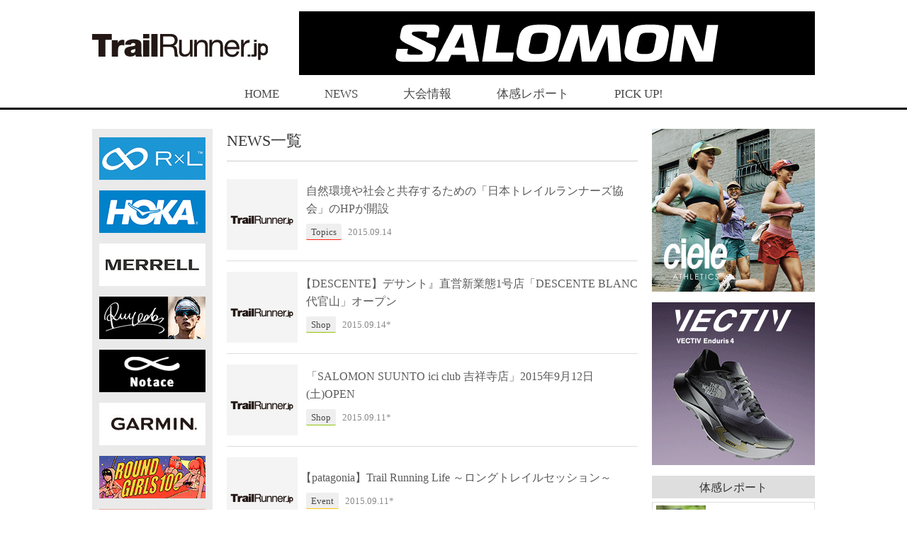

--- FILE ---
content_type: text/html; charset=utf-8
request_url: https://www.google.com/recaptcha/api2/aframe
body_size: 270
content:
<!DOCTYPE HTML><html><head><meta http-equiv="content-type" content="text/html; charset=UTF-8"></head><body><script nonce="IlcP4PBEzXN07SKlr1pWJg">/** Anti-fraud and anti-abuse applications only. See google.com/recaptcha */ try{var clients={'sodar':'https://pagead2.googlesyndication.com/pagead/sodar?'};window.addEventListener("message",function(a){try{if(a.source===window.parent){var b=JSON.parse(a.data);var c=clients[b['id']];if(c){var d=document.createElement('img');d.src=c+b['params']+'&rc='+(localStorage.getItem("rc::a")?sessionStorage.getItem("rc::b"):"");window.document.body.appendChild(d);sessionStorage.setItem("rc::e",parseInt(sessionStorage.getItem("rc::e")||0)+1);localStorage.setItem("rc::h",'1768726183543');}}}catch(b){}});window.parent.postMessage("_grecaptcha_ready", "*");}catch(b){}</script></body></html>